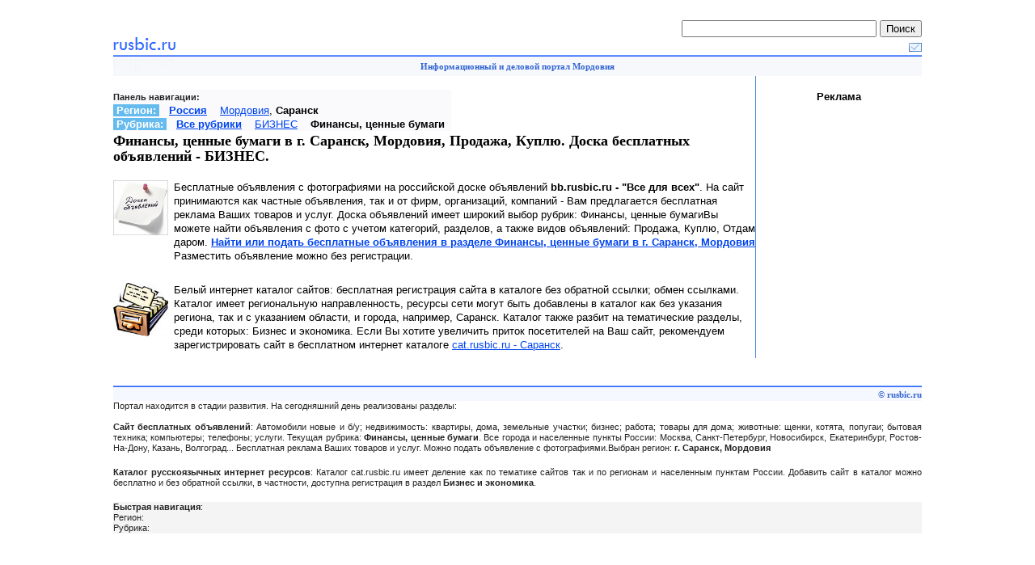

--- FILE ---
content_type: text/html; charset=windows-1251
request_url: https://rusbic.ru/?rgn=13001&sp=605
body_size: 3102
content:
<!DOCTYPE html><html lang="ru"><head>
<meta name="viewport" content="width=device-width, initial-scale=1.0">
<meta http-equiv="Content-Type" content="text/html; charset=windows-1251" />
<meta name="keywords" content="Финансы, ценные бумаги Саранск Мордовия доска бесплатных объявлений интернет каталог сайтов">
<meta name="description" content="Информационный портал Саранск. Доска объявлений-Финансы, ценные бумаги, интернет каталог.">
<meta name="yandex-verification" content="4862182b7d621d5f" />
<link rel="shortcut icon" href="favicon.ico" />
<link href="base.css" rel="stylesheet" type="text/css">
<title>Финансы, ценные бумаги в г. Саранск, Мордовия, Продажа, Куплю. Доска бесплатных объявлений - БИЗНЕС. </title>
<script
    async="async"
    src="https://cdn-rtb.sape.ru/rtb-b/js/u/846/624631846.js"
    type="text/javascript">
</script>
</head>
<body>
<center>
<br />

<table width=1000 border=0 cellspacing=0 cellpadding=0><tr valign=top>
<td align=left width=30%></td>
<td align=left width=40%>

<script type="text/javascript"><!--
google_ad_client = "pub-5805839468263305";
google_ad_slot = "6404051249";
google_ad_width = 468;
google_ad_height = 15;
//-->
</script>
<script type="text/javascript"
src="http://pagead2.googlesyndication.com/pagead/show_ads.js">
</script>
</td><td align=right width=30%>
<form action="http://www.google.ru/cse" id="cse-search-box" target="_blank">
  <div>
    <input type="hidden" name="cx" value="partner-pub-5805839468263305:7638874389" />
    <input type="hidden" name="ie" value="Windows-1251" />
    <input type="text" name="q" size="28" />
    <input type="submit" name="sa" value="&#x041f;&#x043e;&#x0438;&#x0441;&#x043a;" />
  </div>
</form>
<script type="text/javascript" src="http://www.google.ru/coop/cse/brand?form=cse-search-box&amp;lang=ru"></script>
</td></tr></table>
<table width=1000 border=0 cellspacing=0 cellpadding=0>
<tr><td>

<table width=100% border=0 cellspacing=0 cellpadding=0>
<tr>
<td align=left><a href="http://rusbic.ru" Title="Перейти на главную страницу Rusbic.ru"><img src="img/rusbic5.png" border=0 alt="Финансы, ценные бумаги в г. Саранск, Мордовия, Продажа, Куплю. Доска бесплатных объявлений - БИЗНЕС. " /></a></td>
<td></td>
<td align=right valign=bottom>

<script type=text/javascript> 
function AddBookmark(href, Title) { 
window.external.addFavorite(href,Title)
}
</script>
<a rel="sidebar" onClick="AddBookmark('http://rusbic.ru','rusbic.ru');return false" href="http://rusbic.ru/" title="rusbic.ru в закладки"><img src="img/izbr.png" border=0 alt="В закладки"></a> 
</td>
</tr>
<tr height=2>
<td colspan=3 background="img/bkrline.png"></td>
</tr>
<tr valign=center bgcolor="#f6f8fc">
<td align="left" width=180><img src="img/rusbic7.png"></td>
<td align="center"><span class=t11b>Информационный и деловой портал Мордовия</span></td>
<td width=180 align=right>
<span class=t12></span></td></tr></table>
<table width=100% border=0 cellspacing=0 cellpadding=0>
<tr><td width=700><br />
<form method="get">
<table border=0 cellspacing=0 cellpadding=0 bgcolor="#fafafd"><tr><td align=left>
<span class="foottext"><b>Панель навигации:</b></span><br />
<span class="rubric">&nbsp;Регион:&nbsp;</span> &nbsp; <a href="?sp=605"><b>Россия</b></a> &nbsp;  &nbsp;<a href="?rgn=13&sp=605">Мордовия</a>, <b>Саранск</b> &nbsp; <input type=hidden name=rgn value=13001><br /><span class="rubric">&nbsp;Рубрика:&nbsp;</span> &nbsp; <a href="?rgn=13001"><b>Все рубрики</b></a> &nbsp;  &nbsp;<a href="?rgn=13001&sp=600">БИЗНЕС</a> &nbsp;  &nbsp;<b>Финансы, ценные бумаги</b> &nbsp; <input type=hidden name=sp value=605></td></tr></table></form><h1>Финансы, ценные бумаги в г. Саранск, Мордовия, Продажа, Куплю. Доска бесплатных объявлений - БИЗНЕС. </h1>
<table width=100% border=0 cellspacing=0 cellpadding=0>
<tr height=8></tr>

<tr>
<td width=75 valign=top><img src="img/board.jpg" border=0 width=68
alt="Доска бесплатных объявлений: Москва, Петербург, Новосибирск, Екатеринбург, Самара, Омск, Казань, Саратов, Уфа, Пермь"></td>
<td align=left valign=center>Бесплатные объявления с фотографиями на российской доске объявлений <b>bb.rusbic.ru - "Все для всех"</b>.
На сайт принимаются как частные объявления, так и от фирм, организаций, компаний - Вам предлагается
бесплатная реклама Ваших товаров и услуг. Доска объявлений имеет широкий выбор рубрик: Финансы, ценные бумагиВы можете найти объявления с фото с учетом категорий, разделов, а также видов объявлений:  Продажа, Куплю, Отдам даром. <a href="http://bb.rusbic.ru/?tc=13001"><strong>Найти или подать бесплатные объявления в разделе Финансы, ценные бумаги в г. Саранск, Мордовия</strong></a>  Разместить объявление можно без регистрации.
<br /><br />
</tr><tr height=8></tr>
<tr>
<td width=75 valign=top><img src="img/cat.jpg" border=0 width=68></td>
<td align=left valign=center>Белый интернет каталог сайтов: бесплатная регистрация сайта в каталоге без обратной ссылки; 
обмен ссылками. Каталог имеет региональную направленность, ресурсы сети могут быть добавлены в каталог как
без указания региона, так и с указанием области, и города, например, Саранск. Каталог также разбит на тематические разделы,
среди которых: Бизнес и экономика. Если Вы хотите увеличить приток посетителей на Ваш сайт,
рекомендуем зарегистрировать сайт в  бесплатном интернет каталоге <a rel="nofollow" href="http://cat.rusbic.ru" target=_blank>cat.rusbic.ru - Саранск</a>.</tr><tr height=8></tr>
</table>
<td width=1 bgcolor="#4488dd"></td>
<td width=180 align=center valign=top><br /><b>Реклама</b><script type="text/javascript">
<!--
var _acic={dataProvider:10,allowCookieMatch:false};(function(){var e=document.createElement("script");e.type="text/javascript";e.async=true;e.src="https://www.acint.net/aci.js";var t=document.getElementsByTagName("script")[0];t.parentNode.insertBefore(e,t)})()
//-->
</script><!--2017086484161--><div id='7d2L_2017086484161'></div><br /><!--ca139--></td></tr></table>

<br /><br />
<table width=100% border=0 cellspacing=0 cellpadding=0>
<tr height=2>
<td colspan=3 background="img/bkrline.png"></td>
<tr valign=center bgcolor="#f6f8ff">

 <td align="right" width=100><span class=t11b>&#169; rusbic.ru</span></td>
</tr>
</table>
<div align="justify" class="foottext">
Портал находится в стадии развития. На сегодняшний день реализованы разделы:
<br /><br />
<strong>Сайт бесплатных объявлений</strong>:
Автомобили новые и б/у; недвижимость: квартиры, дома, земельные участки; бизнес; работа; товары для дома;
животные: щенки, котята, попугаи; бытовая техника; компьютеры; телефоны; услуги.  Текущая рубрика: <b>Финансы, ценные бумаги</b>. 
Все города и населенные пункты России: Москва, Санкт-Петербург, Новосибирск, Екатеринбург, Ростов-На-Дону, 
Казань, Волгоград... Бесплатная реклама Ваших товаров и услуг. Можно подать объявление c фотографиями.Выбран регион: <strong>г. Саранск, Мордовия</strong>
</div>

<br />
<div align="justify" class="foottext">
<strong>Каталог русскоязычных интернет ресурсов</strong>:
Каталог cat.rusbic.ru имеет деление как по тематике сайтов так и по регионам и населенным пунктам России.
Добавить сайт в каталог можно бесплатно и без обратной ссылки, в частности, доступна регистрация в раздел <b>Бизнес и экономика</b>.
</div><br /></td></tr>
<tr><td bgcolor="#f4f4f4">
<div align="justify" class="foottext">
<b>Быстрая навигация</b>:<br />Регион: 
<br />Рубрика:<br />
</div></td></tr></table><center>
<!--2017086484161--><div id='7d2L_2017086484161'></div><br /><div class="srtb-tag-624631846"></div></center></body></html>
<script type="text/javascript">
<!--
var _acic={dataProvider:10};(function(){var e=document.createElement("script");e.type="text/javascript";e.async=true;e.src="https://www.acint.net/aci.js";var t=document.getElementsByTagName("script")[0];t.parentNode.insertBefore(e,t)})()
//-->
</script>


--- FILE ---
content_type: text/css
request_url: https://rusbic.ru/base.css
body_size: 329
content:
BODY,TD {font-family: Tahoma,Sans-serif,Arial; font-size: 13px; line-height: 17px; }

A:link { font:13px/135% Tahoma,Sans-serif; color:#0044ee;}
A:hover { background:#ffff88;}
A:visited {font:13px/135% Tahoma,Sans-serif; color:#0044ee;}

A.tb {font:11px/120% "Tahoma"; color: #3366dd; font-weight:bold;}

h1 {font:18px/110% "Tahoma"; font-weight:bold; margin-top:3px;}

.t11 {font:11px/120% "Tahoma"; color: #3366d2;}
.t11b {font:11px/120% "Tahoma"; color: #3366d2; font-weight:bold;}
.t12 {font:12px/120% "Tahoma"; color: #3366d2;}

.foottext {font:11px/120% "Arial"; color: #222;}
.foottext a {font:11px/120% "Arial"; color: #0033ee}


.rubric { color: #ffffff; background:#66bbee; font-weight:bold;}
a.rubric { color: #ff2288; background:#ffffff; font-weight:bold;}
